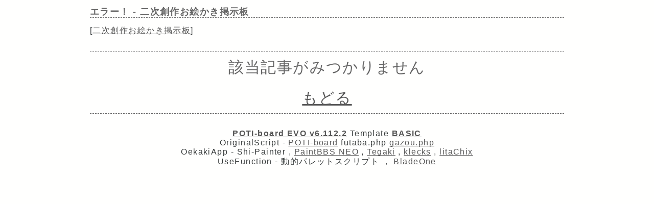

--- FILE ---
content_type: text/html; charset=UTF-8
request_url: https://paintbbs.sakura.ne.jp/pastlog/poti/hanken/potiboard.php?res=618
body_size: 3071
content:
<!DOCTYPE html>
<html lang="ja">
<head>
<meta charset="utf-8">
<meta name="viewport" content="width=device-width,initial-scale=1.0,minimum-scale=1.0">
<link rel="stylesheet" href="../templates/basic.min.css?220325">
<link rel="preload" as="script" href="../templates/jquery-3.6.0.min.js">
<link rel="preload" as="script" href="../templates/common.js">
<link rel="preload" as="script" href="../templates/loadcookie.js">
<style>.del_page form {display: inline-block;}</style>
<title> エラー！ - 二次創作お絵かき掲示板 </title>
</head>
<body>
<div id="body">
<header>
<h1 id="bbs_title"> エラー！ - <span class="title_name_wrap">二次創作お絵かき掲示板</span></h1>
<!--投稿モード ここまで-->
<!--管理モード(認証)-->
<!--管理モード(削除) ここまで-->
<!--エラー画面-->
 

<div id="self2">
 [<a href="index.html">二次創作お絵かき掲示板</a>] </div>
</header>
<div class="error_mesage">
該当記事がみつかりません
<br><a href="#" onclick="javascript:window.history.back(-1);return false;" rel="nofollow">もどる</a>
</div>

 <!--エラー画面 ここまで-->
<footer>
<!--著作権表示 削除しないでください-->
<!--著作権表示 削除しないでください-->
<div class="copyright">
	<!-- GazouBBS v3.0 --><!-- ふたば改0.8 --><!-- POTI-board -->
	<a href="https://paintbbs.sakura.ne.jp/poti/" target="_blank" rel="noopener noreferrer" title="POTI-board EVO v6.112.2 lot.20251128"><b>POTI-board EVO v6.112.2</b></a>
 <span class="webstyle_wrap">Template <a href="https://paintbbs.sakura.ne.jp/poti/" target="_blank" rel="noopener noreferrer" title="BASIC v5.00.0 lot.220117 (by さとぴあ)"><b>BASIC</b></a></span><br>
 OriginalScript - <a href="http://www.punyu.net/" target="_blank" rel="noopener noreferrer" title="POTI-board v1.32 (by ぷにゅねっと)">POTI-board</a>
	<span title="futaba.php v0.8 lot.031015 (by ふたば)">futaba.php</span> <a href="http://php.loglog.jp/" target="_blank" rel="noopener noreferrer" title="gazou.php v3.0 (by レッツPHP!)">gazou.php</a><br>
	OekakiApp - 
	<span title="by しぃちゃん">Shi-Painter</span>
	<!-- https://hp.vector.co.jp/authors/VA016309/ -->
	, <a href="http://github.com/funige/neo/" target="_blank" rel="noopener noreferrer" title="by funige">PaintBBS NEO</a>  , <a href="https://github.com/desuwa/tegaki" target="_blank" rel="noopener noreferrer" title="by Maxime Youdine">Tegaki</a> , <a href="https://github.com/bitbof/klecks"  target="_blank" rel="noopener noreferrer" title="by bitbof">klecks</a> , <a href="https://github.com/satopian/ChickenPaint_Be" target="_blank" rel="noopener noreferrer" title="by satopian">litaChix</a>
	<br>
	UseFunction - <span title="by WonderCatStudio">動的パレットスクリプト</span>
	<!--http://wondercatstudio.com/-->
	，
	<a href="https://github.com/EFTEC/BladeOne" target="_blank" rel="noopener noreferrer" title="BladeOne">BladeOne</a>
	</div>
</footer>
</div>
<div id="page_top"><a class="icon-angles-up-solid"></a></div>
<script src="../templates/jquery-3.6.0.min.js"></script>
<script src="../templates/common.js"></script>
</body>
</html>
